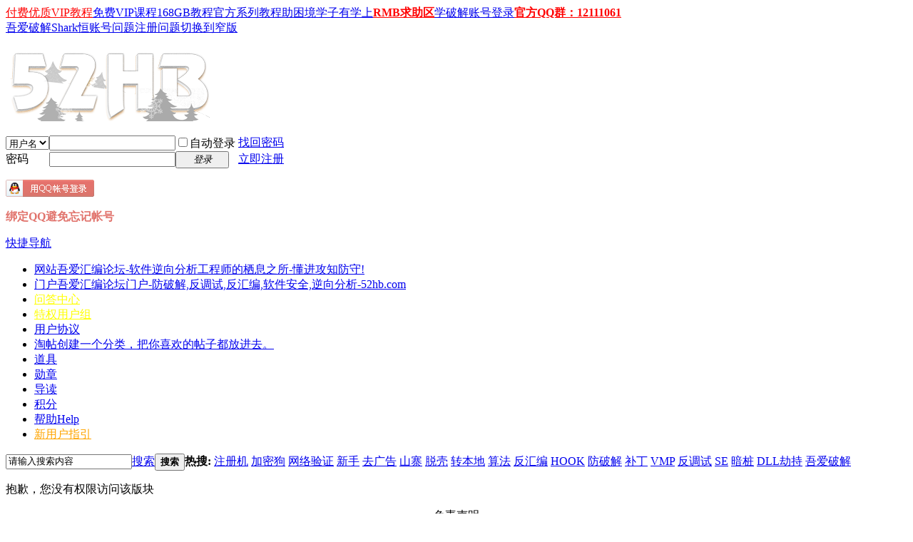

--- FILE ---
content_type: text/html; charset=utf-8
request_url: https://www.52hb.com/thread-53997-1-1.html
body_size: 6784
content:
<!DOCTYPE html PUBLIC "-//W3C//DTD XHTML 1.0 Transitional//EN" "http://www.w3.org/TR/xhtml1/DTD/xhtml1-transitional.dtd">
<html xmlns="http://www.w3.org/1999/xhtml">
<head>
<meta http-equiv="Content-Type" content="text/html; charset=utf-8" />
<title>提示信息 - 吾爱汇编</title>
<link href="https://www.52hb.com/thread-53997-1-1.html" rel="canonical" />
<meta name="keywords" content="" />
<meta name="description" content=",吾爱汇编" />
<meta name="generator" content="Discuz! X3.4" />
<meta name="author" content="Discuz! Team and Comsenz UI Team" />
<meta name="copyright" content="2001-2021 Tencent Cloud." />
<meta name="MSSmartTagsPreventParsing" content="True" />
<meta http-equiv="MSThemeCompatible" content="Yes" />
<base href="https://www.52hb.com/" /><link rel="stylesheet" type="text/css" href="data/cache/style_1_common.css?OIf" /><link rel="stylesheet" type="text/css" href="data/cache/style_1_forum_viewthread.css?OIf" /><link rel="stylesheet" id="css_extstyle" type="text/css" href="./template/default/style/t5/style.css" /><script type="text/javascript">var STYLEID = '1', STATICURL = 'static/', IMGDIR = 'static/image/common', VERHASH = 'OIf', charset = 'utf-8', discuz_uid = '0', cookiepre = 'm1bN_2132_', cookiedomain = '', cookiepath = '/', showusercard = '1', attackevasive = '‘0’', disallowfloat = 'login|newthread|viewratings', creditnotice = '1|威望|,2|HB|,3|THX|,4|违规|,5|荣耀|,6|霸气值|', defaultstyle = './template/default/style/t5', REPORTURL = 'aHR0cHM6Ly93d3cuNTJoYi5jb20vdGhyZWFkLTUzOTk3LTEtMS5odG1s', SITEURL = 'https://www.52hb.com/', JSPATH = 'data/cache/', CSSPATH = 'data/cache/style_', DYNAMICURL = '';</script>
<script src="data/cache/common.js?OIf" type="text/javascript"></script>
<meta name="application-name" content="吾爱汇编"/>
<meta name="msapplication-tooltip" content="吾爱汇编"/>
<meta name="msapplication-task" content="name=门户;action-uri=https://www.52hb.com/portal.php;icon-uri=https://www.52hb.com/static/image/common/portal.ico"/><meta name="msapplication-task" content="name=网站;action-uri=https://www.52hb.com/forum.php;icon-uri=https://www.52hb.com/static/image/common/bbs.ico"/>
<link rel="archives" title="吾爱汇编" href="https://www.52hb.com/archiver/"/>
<link rel="stylesheet" id="css_widthauto" type="text/css" href='data/cache/style_1_widthauto.css?OIf' />
<script type="text/javascript">HTMLNODE.className += ' widthauto'</script>
<script src="data/cache/forum.js?OIf" type="text/javascript"></script>
</head>

<body id="nv_forum" class="pg_viewthread" onkeydown="if(event.keyCode==27) return false;">
<div id="append_parent"></div><div id="ajaxwaitid"></div>
<div id="toptb" class="cl">
<div class="wp">
<div class="z"><a href="https://info.synx.cn/"  style="color: red">付费优质VIP教程</a><a href="/thread-13269-1-1.html" title="本教程为第一版VIP视频语音教程，现已免费学习。第二版VIP教程已经正式发布，详情移步www.sharkheng.com"  style="color: blue">免费VIP课程</a><a href="/thread-52937-1-1.html" title="该内容是由学破解论坛用户6年以来原创制作分享的部分视频破解教程，以供大家提升技术，互帮互助，弥补软件漏洞，提升软件安全！" target="_blank" >168GB教程</a><a href="/thread-53232-1-1.html" >官方系列教程</a><a href="/thread-53850-1-1.html" >助困境学子有学上</a><a href="/thread-54156-1-1.html" target="_blank"  style="font-weight: bold;color: red">RMB求助区</a><a href="/thread-53629-1-1.html" target="_blank" >学破解账号登录</a><a href="https://qm.qq.com/cgi-bin/qm/qr?k=Vc5PV8XFcHdj5NP3z8s1SRjhoTcQe_Sr&jump_from=webapi&authKey=ajn3/TPSHEBTJ07Sg/kG7irpOaoB5DbsCxueI5kKdQTUX0+bVxQKf0Ws6xgMZOI/"  style="font-weight: bold;color: red">官方QQ群：12111061</a></div>
<div class="y">
<a id="switchblind" href="javascript:;" onclick="toggleBlind(this)" title="开启辅助访问" class="switchblind"></a>
<a href="/thread-29523-1-1.html" title="吾爱破解论坛(52破解论坛)Shark恒账号经常被登录的问题" target="_blank" >吾爱破解Shark恒账号问题</a><a href="/thread-29637-1-1.html" >注册问题</a><a href="javascript:;" id="switchwidth" onclick="widthauto(this)" title="切换到窄版" class="switchwidth">切换到窄版</a>
</div>
</div>
</div>

<div id="hd">
<div class="wp">
<div class="hdc cl"><h2><a href="./" title="吾爱汇编"><img src="static/image/common/logo.png" alt="吾爱汇编" border="0" /></a></h2><script src="data/cache/logging.js?OIf" type="text/javascript"></script>
<form method="post" autocomplete="off" id="lsform" action="member.php?mod=logging&amp;action=login&amp;loginsubmit=yes&amp;infloat=yes&amp;lssubmit=yes" onsubmit="pwmd5('ls_password');return lsSubmit();">
<div class="fastlg cl">
<span id="return_ls" style="display:none"></span>
<div class="y pns">
<table cellspacing="0" cellpadding="0">
<tr>
<td>
<span class="ftid">
<select name="fastloginfield" id="ls_fastloginfield" width="40" tabindex="900">
<option value="username">用户名</option>
<option value="email">Email</option>
</select>
</span>
<script type="text/javascript">simulateSelect('ls_fastloginfield')</script>
</td>
<td><input type="text" name="username" id="ls_username" autocomplete="off" class="px vm" tabindex="901" /></td>
<td class="fastlg_l"><label for="ls_cookietime"><input type="checkbox" name="cookietime" id="ls_cookietime" class="pc" value="2592000" tabindex="903" />自动登录</label></td>
<td>&nbsp;<a href="javascript:;"  class="shark-caise-1" onclick="showWindow('login', 'member.php?mod=logging&action=login&viewlostpw=1')">找回密码</a></td>
</tr>
<tr>
<td><label for="ls_password" class="z psw_w">密码</label></td>
<td><input type="password" name="password" id="ls_password" class="px vm" autocomplete="off" tabindex="902" /></td>
<td class="fastlg_l"><button type="submit" class="pn vm" tabindex="904" style="width: 75px;"><em>登录</em></button></td>
<td>&nbsp;<a href="member.php?mod=52hb" class="shark-caise-1">立即注册</a></td>
</tr>
</table>
<input type="hidden" name="quickforward" value="yes" />
<input type="hidden" name="handlekey" value="ls" />
</div>

<div class="fastlg_fm y" style="margin-right: 10px; padding-right: 10px">
<p><a href="https://www.52hb.com/connect.php?mod=login&op=init&referer=forum.php%3Fmod%3Dviewthread%26tid%3D53997%26extra%3Dpage%253D1%26page%3D1&statfrom=login_simple"><img src="static/image/common/qq_login.gif" class="vm" alt="QQ登录" /></a></p>
<p class="hm xg1" style="padding-top: 2px;"><font color=#e1736c><strong>绑定QQ避免忘记帐号</strong></font></p>
</div>
</div>
</form>

<script src="data/cache/md5.js?OIf" type="text/javascript" reload="1"></script>
</div>

<div id="nv">
<a href="javascript:;" id="qmenu" onmouseover="delayShow(this, function () {showMenu({'ctrlid':'qmenu','pos':'34!','ctrlclass':'a','duration':2});showForummenu(78);})">快捷导航</a>
<ul><li class="a" id="mn_forum" ><a href="forum.php" hidefocus="true" title="吾爱汇编论坛-软件逆向分析工程师的栖息之所-懂进攻知防守!"  >网站<span>吾爱汇编论坛-软件逆向分析工程师的栖息之所-懂进攻知防守!</span></a></li><li id="mn_portal" ><a href="portal.php" hidefocus="true" title="吾爱汇编论坛门户-防破解,反调试,反汇编,软件安全,逆向分析-52hb.com"  >门户<span>吾爱汇编论坛门户-防破解,反调试,反汇编,软件安全,逆向分析-52hb.com</span></a></li><li id="mn_Ne9d5" ><a href="/k_ask-k_ask.html" hidefocus="true"   style="color: yellow">问答中心</a></li><li id="mn_N0cad" ><a href="/levvip-levvip.html" hidefocus="true"   style="color: yellow">特权用户组</a></li><li id="mn_N5d21" ><a href="/thread-1-1-1.html" hidefocus="true"  >用户协议</a></li><li id="mn_forum_11" ><a href="forum.php?mod=collection" hidefocus="true" title="创建一个分类，把你喜欢的帖子都放进去。"  >淘帖<span>创建一个分类，把你喜欢的帖子都放进去。</span></a></li><li id="mn_N8c25" ><a href="/home.php?mod=magic" hidefocus="true"  >道具</a></li><li id="mn_Na65e" ><a href="/home.php?mod=medal" hidefocus="true"  >勋章</a></li><li id="mn_N4b5b" ><a href="/forum.php?mod=guide&view=index" hidefocus="true"  >导读</a></li><li id="mn_N5940" ><a href="/home.php?mod=spacecp&ac=credit&op=base" hidefocus="true"  >积分</a></li><li id="mn_N0a2c" ><a href="misc.php?mod=faq" hidefocus="true" title="Help"  >帮助<span>Help</span></a></li><li id="mn_Ne99a" ><a href="https://www.52hb.com/thread-53780-1-1.html" hidefocus="true"   style="color: orange">新用户指引</a></li></ul>
</div>
<div class="p_pop h_pop" id="mn_userapp_menu" style="display: none"></div><div id="mu" class="cl">
</div><div id="scbar" class="scbar_narrow cl">
<form id="scbar_form" method="post" autocomplete="off" onsubmit="searchFocus($('scbar_txt'))" action="search.php?searchsubmit=yes" target="_blank">
<input type="hidden" name="mod" id="scbar_mod" value="search" />
<input type="hidden" name="formhash" value="f8ac5cd6" />
<input type="hidden" name="srchtype" value="title" />
<input type="hidden" name="srhfid" value="78" />
<input type="hidden" name="srhlocality" value="forum::viewthread" />
<table cellspacing="0" cellpadding="0">
<tr>
<td class="scbar_icon_td"></td>
<td class="scbar_txt_td"><input type="text" name="srchtxt" id="scbar_txt" value="请输入搜索内容" autocomplete="off" x-webkit-speech speech /></td>
<td class="scbar_type_td"><a href="javascript:;" id="scbar_type" class="xg1" onclick="showMenu(this.id)" hidefocus="true">搜索</a></td>
<td class="scbar_btn_td"><button type="submit" name="searchsubmit" id="scbar_btn" sc="1" class="pn pnc" value="true"><strong class="xi2">搜索</strong></button></td>
<td class="scbar_hot_td">
<div id="scbar_hot">
<strong class="xw1">热搜: </strong>

<a href="search.php?mod=forum&amp;srchtxt=%E6%B3%A8%E5%86%8C%E6%9C%BA&amp;formhash=f8ac5cd6&amp;searchsubmit=true&amp;source=hotsearch" target="_blank" class="xi2" sc="1">注册机</a>



<a href="search.php?mod=forum&amp;srchtxt=%E5%8A%A0%E5%AF%86%E7%8B%97&amp;formhash=f8ac5cd6&amp;searchsubmit=true&amp;source=hotsearch" target="_blank" class="xi2" sc="1">加密狗</a>



<a href="search.php?mod=forum&amp;srchtxt=%E7%BD%91%E7%BB%9C%E9%AA%8C%E8%AF%81&amp;formhash=f8ac5cd6&amp;searchsubmit=true&amp;source=hotsearch" target="_blank" class="xi2" sc="1">网络验证</a>



<a href="search.php?mod=forum&amp;srchtxt=%E6%96%B0%E6%89%8B&amp;formhash=f8ac5cd6&amp;searchsubmit=true&amp;source=hotsearch" target="_blank" class="xi2" sc="1">新手</a>



<a href="search.php?mod=forum&amp;srchtxt=%E5%8E%BB%E5%B9%BF%E5%91%8A&amp;formhash=f8ac5cd6&amp;searchsubmit=true&amp;source=hotsearch" target="_blank" class="xi2" sc="1">去广告</a>



<a href="search.php?mod=forum&amp;srchtxt=%E5%B1%B1%E5%AF%A8&amp;formhash=f8ac5cd6&amp;searchsubmit=true&amp;source=hotsearch" target="_blank" class="xi2" sc="1">山寨</a>



<a href="search.php?mod=forum&amp;srchtxt=%E8%84%B1%E5%A3%B3&amp;formhash=f8ac5cd6&amp;searchsubmit=true&amp;source=hotsearch" target="_blank" class="xi2" sc="1">脱壳</a>



<a href="search.php?mod=forum&amp;srchtxt=%E8%BD%AC%E6%9C%AC%E5%9C%B0&amp;formhash=f8ac5cd6&amp;searchsubmit=true&amp;source=hotsearch" target="_blank" class="xi2" sc="1">转本地</a>



<a href="search.php?mod=forum&amp;srchtxt=%E7%AE%97%E6%B3%95&amp;formhash=f8ac5cd6&amp;searchsubmit=true&amp;source=hotsearch" target="_blank" class="xi2" sc="1">算法</a>



<a href="search.php?mod=forum&amp;srchtxt=%E5%8F%8D%E6%B1%87%E7%BC%96&amp;formhash=f8ac5cd6&amp;searchsubmit=true&amp;source=hotsearch" target="_blank" class="xi2" sc="1">反汇编</a>



<a href="search.php?mod=forum&amp;srchtxt=HOOK&amp;formhash=f8ac5cd6&amp;searchsubmit=true&amp;source=hotsearch" target="_blank" class="xi2" sc="1">HOOK</a>



<a href="search.php?mod=forum&amp;srchtxt=%E9%98%B2%E7%A0%B4%E8%A7%A3&amp;formhash=f8ac5cd6&amp;searchsubmit=true&amp;source=hotsearch" target="_blank" class="xi2" sc="1">防破解</a>



<a href="search.php?mod=forum&amp;srchtxt=%E8%A1%A5%E4%B8%81&amp;formhash=f8ac5cd6&amp;searchsubmit=true&amp;source=hotsearch" target="_blank" class="xi2" sc="1">补丁</a>



<a href="search.php?mod=forum&amp;srchtxt=VMP&amp;formhash=f8ac5cd6&amp;searchsubmit=true&amp;source=hotsearch" target="_blank" class="xi2" sc="1">VMP</a>



<a href="search.php?mod=forum&amp;srchtxt=%E5%8F%8D%E8%B0%83%E8%AF%95&amp;formhash=f8ac5cd6&amp;searchsubmit=true&amp;source=hotsearch" target="_blank" class="xi2" sc="1">反调试</a>



<a href="search.php?mod=forum&amp;srchtxt=SE&amp;formhash=f8ac5cd6&amp;searchsubmit=true&amp;source=hotsearch" target="_blank" class="xi2" sc="1">SE</a>



<a href="search.php?mod=forum&amp;srchtxt=%E6%9A%97%E6%A1%A9&amp;formhash=f8ac5cd6&amp;searchsubmit=true&amp;source=hotsearch" target="_blank" class="xi2" sc="1">暗桩</a>



<a href="search.php?mod=forum&amp;srchtxt=DLL%E5%8A%AB%E6%8C%81&amp;formhash=f8ac5cd6&amp;searchsubmit=true&amp;source=hotsearch" target="_blank" class="xi2" sc="1">DLL劫持</a>



<a href="search.php?mod=forum&amp;srchtxt=%E5%90%BE%E7%88%B1%E7%A0%B4%E8%A7%A3&amp;formhash=f8ac5cd6&amp;searchsubmit=true&amp;source=hotsearch" target="_blank" class="xi2" sc="1">吾爱破解</a>

</div>
</td>
</tr>
</table>
</form>
</div>
<ul id="scbar_type_menu" class="p_pop" style="display: none;"><li><a href="javascript:;" rel="curforum" fid="78" >本版</a></li><li><a href="javascript:;" rel="user">用户</a></li></ul>
<script type="text/javascript">
initSearchmenu('scbar', '');
</script>
</div>
</div>

            <script src="https://cdn.dingxiang-inc.com/ctu-group/captcha-ui/index.js" crossOrigin="anonymous"></script>
		<script type="text/javascript" src="./source/plugin/saya_frontjs/sayaquery.js"></script>
		<script type="text/javascript">sayaQuery.noConflict();</script>
<div id="wp" class="wp">
<div id="ct" class="wp cl w">
<div class="nfl" id="main_succeed" style="display: none">
<div class="f_c altw">
<div class="alert_right">
<p id="succeedmessage"></p>
<p id="succeedlocation" class="alert_btnleft"></p>
<p class="alert_btnleft"><a id="succeedmessage_href">如果您的浏览器没有自动跳转，请点击此链接</a></p>
</div>
</div>
</div>
<div class="nfl" id="main_message">
<div class="f_c altw">
<div id="messagetext" class="alert_info">
<p>抱歉，您没有权限访问该版块</p></div><div></p>
</div>
<div id="messagelogin"></div>
<script type="text/javascript">ajaxget('member.php?mod=logging&action=login&infloat=yes&frommessage', 'messagelogin');</script>
</div>
</div>
</div>	</div>

<script type="text/javascript">
var mw_brush = eval({"java":["Java","true"],"il":["voldev","true"],"haxe":["E4A","true"],"cpp":["C++","true"],"c":["C","true"],"asm":["Asm","true"],"csharp":["C#","true"],"css":["CSS","true"],"delphi":["Delphi","true"],"html":["HTML","true"],"javascript":["JavaScript","true"],"php":["PHP","true"],"python":["Python","true"]});
var mw_gutter = 1;
var mw_lang_codebox = { 'select_lang': '请输入要插入的代码<br>选择语言：', 'show_gutter': '显示行号：', 'your_code': '你的代码：', 'close': '关闭', 'submit': '提交', 'cancle': '取消' };
</script>
<script type="text/javascript" src="https://www.52hb.com/source/plugin/mw_syntaxhighlighter/static/js/mw_syntaxhighlighter.js?OIf"></script><script type="text/javascript" reload="1">mw_syntaxhighlighter("fastpost");</script><div id="ft" class="wp cl">
<div id="flk" class="y">

<p style="text-align: center;">免责声明</p>
<p style="text-align: left;">吾爱汇编（www.52hb.com）所讨论的技术及相关工具仅限用于研究学习，皆在提高软件产品的安全性，严禁用于不良动机。任何个人、团体、组织不得将其用于非法目的，否则，一切后果自行承担。吾爱汇编不承担任何因为技术滥用所产生的连带责任。吾爱汇编内容源于网络，版权争议与本站无关。您必须在下载后的24个小时之内，从您的电脑中彻底删除。如有侵权请邮件或微信与我们联系处理。</p>	
<p style="text-align: right;">站长邮箱：SharkHeng@sina.com<br>
站长QQ：1140549900</p>
<hr>
<p>
<a href="tencent://AddContact/?fromId=45&amp;fromSubId=1&amp;subcmd=all&amp;uin=1140549900&amp;website=www.52hb.com" target="_blank" title="吾爱汇编论坛 52hb.com"><img src="static/image/common/site_qq.jpg" alt="QQ" /></a><span class="pipe">|</span><a href="/forum.php?mod=rss" >RSS</a><span class="pipe">|</span><a href="forum.php?mobile=yes" title="吾爱汇编论坛手机版（需要手机浏览器访问52hb.com后点击该选项）" >手机版</a><span class="pipe">|</span><a href="forum.php?mod=misc&action=showdarkroom" title="由于严重违反规定，被永久禁言的哪些人……" target="_blank" >小黑屋</a><span class="pipe">|</span><a href="https://www.52hb.com/misc.php?mod=faq" >帮助</a><span class="pipe">|</span><strong><a href="https://www.52hb.com/" target="_blank">吾爱汇编</a></strong>
( <img src="static/image/common/wangan.png">京公网安备11011502005403号  , <a href="https://beian.miit.gov.cn/" rel="nofollow" target="_blank">京ICP备20003498号-6</a> )<span class="pipe">|</span><a href="sitemap.xml" target="_blank" title="网站地图">网站地图</a><script>
var _hmt = _hmt || [];
(function() {
  var hm = document.createElement("script");
  hm.src = "https://hm.baidu.com/hm.js?93d2117e1fb5d526dd045cec9272f34d";
  var s = document.getElementsByTagName("script")[0]; 
  s.parentNode.insertBefore(hm, s);
})();
</script>
</p>
<p class="xs0">

<span id="debuginfo">
</span>
</p>
</div>
<div id="frt">
<p>Powered by <strong>Discuz!</strong></p>
<p>吾爱汇编 www.52hb.com</p>
</div></div>
<script src="home.php?mod=misc&ac=sendmail&rand=1769769702" type="text/javascript"></script>

<div id="scrolltop">
<span><a href="forum.php?mod=post&amp;action=reply&amp;fid=78&amp;tid=53997&amp;extra=page%3D1&amp;page=" onclick="showWindow('reply', this.href)" class="replyfast" title="快速回复"><b>快速回复</b></a></span>
<span hidefocus="true"><a title="返回顶部" onclick="window.scrollTo('0','0')" class="scrolltopa" ><b>返回顶部</b></a></span>
<span>
<a href="forum-78-1.html" hidefocus="true" class="returnlist" title="返回列表"><b>返回列表</b></a>
</span>
</div>
<script type="text/javascript">_attachEvent(window, 'scroll', function () { showTopLink(); });checkBlind();</script>
</body>
</html>
